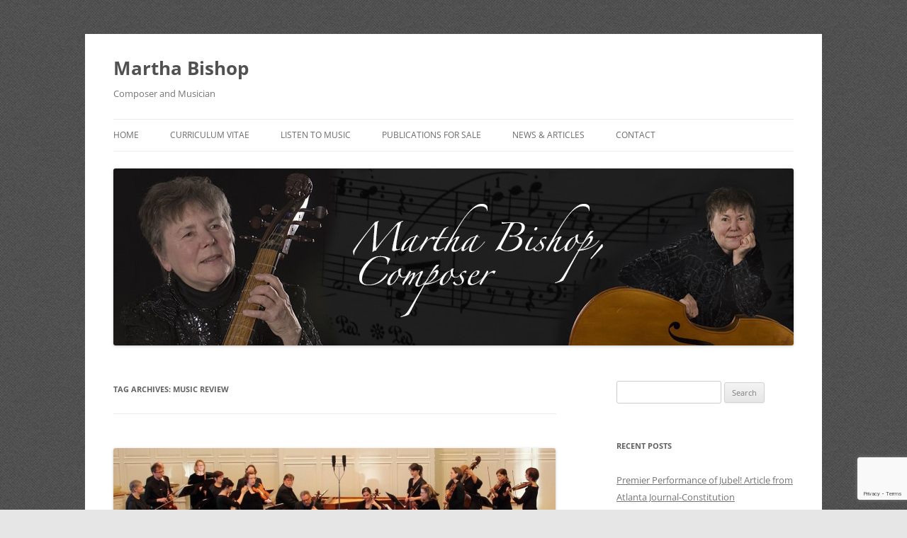

--- FILE ---
content_type: text/html; charset=utf-8
request_url: https://www.google.com/recaptcha/api2/anchor?ar=1&k=6LefQeIUAAAAAFoPak2itwCMUQQia9woByen2zUl&co=aHR0cHM6Ly9tYXJ0aGFiaXNob3AuY29tOjQ0Mw..&hl=en&v=PoyoqOPhxBO7pBk68S4YbpHZ&size=invisible&anchor-ms=20000&execute-ms=30000&cb=5131g6ea0505
body_size: 48673
content:
<!DOCTYPE HTML><html dir="ltr" lang="en"><head><meta http-equiv="Content-Type" content="text/html; charset=UTF-8">
<meta http-equiv="X-UA-Compatible" content="IE=edge">
<title>reCAPTCHA</title>
<style type="text/css">
/* cyrillic-ext */
@font-face {
  font-family: 'Roboto';
  font-style: normal;
  font-weight: 400;
  font-stretch: 100%;
  src: url(//fonts.gstatic.com/s/roboto/v48/KFO7CnqEu92Fr1ME7kSn66aGLdTylUAMa3GUBHMdazTgWw.woff2) format('woff2');
  unicode-range: U+0460-052F, U+1C80-1C8A, U+20B4, U+2DE0-2DFF, U+A640-A69F, U+FE2E-FE2F;
}
/* cyrillic */
@font-face {
  font-family: 'Roboto';
  font-style: normal;
  font-weight: 400;
  font-stretch: 100%;
  src: url(//fonts.gstatic.com/s/roboto/v48/KFO7CnqEu92Fr1ME7kSn66aGLdTylUAMa3iUBHMdazTgWw.woff2) format('woff2');
  unicode-range: U+0301, U+0400-045F, U+0490-0491, U+04B0-04B1, U+2116;
}
/* greek-ext */
@font-face {
  font-family: 'Roboto';
  font-style: normal;
  font-weight: 400;
  font-stretch: 100%;
  src: url(//fonts.gstatic.com/s/roboto/v48/KFO7CnqEu92Fr1ME7kSn66aGLdTylUAMa3CUBHMdazTgWw.woff2) format('woff2');
  unicode-range: U+1F00-1FFF;
}
/* greek */
@font-face {
  font-family: 'Roboto';
  font-style: normal;
  font-weight: 400;
  font-stretch: 100%;
  src: url(//fonts.gstatic.com/s/roboto/v48/KFO7CnqEu92Fr1ME7kSn66aGLdTylUAMa3-UBHMdazTgWw.woff2) format('woff2');
  unicode-range: U+0370-0377, U+037A-037F, U+0384-038A, U+038C, U+038E-03A1, U+03A3-03FF;
}
/* math */
@font-face {
  font-family: 'Roboto';
  font-style: normal;
  font-weight: 400;
  font-stretch: 100%;
  src: url(//fonts.gstatic.com/s/roboto/v48/KFO7CnqEu92Fr1ME7kSn66aGLdTylUAMawCUBHMdazTgWw.woff2) format('woff2');
  unicode-range: U+0302-0303, U+0305, U+0307-0308, U+0310, U+0312, U+0315, U+031A, U+0326-0327, U+032C, U+032F-0330, U+0332-0333, U+0338, U+033A, U+0346, U+034D, U+0391-03A1, U+03A3-03A9, U+03B1-03C9, U+03D1, U+03D5-03D6, U+03F0-03F1, U+03F4-03F5, U+2016-2017, U+2034-2038, U+203C, U+2040, U+2043, U+2047, U+2050, U+2057, U+205F, U+2070-2071, U+2074-208E, U+2090-209C, U+20D0-20DC, U+20E1, U+20E5-20EF, U+2100-2112, U+2114-2115, U+2117-2121, U+2123-214F, U+2190, U+2192, U+2194-21AE, U+21B0-21E5, U+21F1-21F2, U+21F4-2211, U+2213-2214, U+2216-22FF, U+2308-230B, U+2310, U+2319, U+231C-2321, U+2336-237A, U+237C, U+2395, U+239B-23B7, U+23D0, U+23DC-23E1, U+2474-2475, U+25AF, U+25B3, U+25B7, U+25BD, U+25C1, U+25CA, U+25CC, U+25FB, U+266D-266F, U+27C0-27FF, U+2900-2AFF, U+2B0E-2B11, U+2B30-2B4C, U+2BFE, U+3030, U+FF5B, U+FF5D, U+1D400-1D7FF, U+1EE00-1EEFF;
}
/* symbols */
@font-face {
  font-family: 'Roboto';
  font-style: normal;
  font-weight: 400;
  font-stretch: 100%;
  src: url(//fonts.gstatic.com/s/roboto/v48/KFO7CnqEu92Fr1ME7kSn66aGLdTylUAMaxKUBHMdazTgWw.woff2) format('woff2');
  unicode-range: U+0001-000C, U+000E-001F, U+007F-009F, U+20DD-20E0, U+20E2-20E4, U+2150-218F, U+2190, U+2192, U+2194-2199, U+21AF, U+21E6-21F0, U+21F3, U+2218-2219, U+2299, U+22C4-22C6, U+2300-243F, U+2440-244A, U+2460-24FF, U+25A0-27BF, U+2800-28FF, U+2921-2922, U+2981, U+29BF, U+29EB, U+2B00-2BFF, U+4DC0-4DFF, U+FFF9-FFFB, U+10140-1018E, U+10190-1019C, U+101A0, U+101D0-101FD, U+102E0-102FB, U+10E60-10E7E, U+1D2C0-1D2D3, U+1D2E0-1D37F, U+1F000-1F0FF, U+1F100-1F1AD, U+1F1E6-1F1FF, U+1F30D-1F30F, U+1F315, U+1F31C, U+1F31E, U+1F320-1F32C, U+1F336, U+1F378, U+1F37D, U+1F382, U+1F393-1F39F, U+1F3A7-1F3A8, U+1F3AC-1F3AF, U+1F3C2, U+1F3C4-1F3C6, U+1F3CA-1F3CE, U+1F3D4-1F3E0, U+1F3ED, U+1F3F1-1F3F3, U+1F3F5-1F3F7, U+1F408, U+1F415, U+1F41F, U+1F426, U+1F43F, U+1F441-1F442, U+1F444, U+1F446-1F449, U+1F44C-1F44E, U+1F453, U+1F46A, U+1F47D, U+1F4A3, U+1F4B0, U+1F4B3, U+1F4B9, U+1F4BB, U+1F4BF, U+1F4C8-1F4CB, U+1F4D6, U+1F4DA, U+1F4DF, U+1F4E3-1F4E6, U+1F4EA-1F4ED, U+1F4F7, U+1F4F9-1F4FB, U+1F4FD-1F4FE, U+1F503, U+1F507-1F50B, U+1F50D, U+1F512-1F513, U+1F53E-1F54A, U+1F54F-1F5FA, U+1F610, U+1F650-1F67F, U+1F687, U+1F68D, U+1F691, U+1F694, U+1F698, U+1F6AD, U+1F6B2, U+1F6B9-1F6BA, U+1F6BC, U+1F6C6-1F6CF, U+1F6D3-1F6D7, U+1F6E0-1F6EA, U+1F6F0-1F6F3, U+1F6F7-1F6FC, U+1F700-1F7FF, U+1F800-1F80B, U+1F810-1F847, U+1F850-1F859, U+1F860-1F887, U+1F890-1F8AD, U+1F8B0-1F8BB, U+1F8C0-1F8C1, U+1F900-1F90B, U+1F93B, U+1F946, U+1F984, U+1F996, U+1F9E9, U+1FA00-1FA6F, U+1FA70-1FA7C, U+1FA80-1FA89, U+1FA8F-1FAC6, U+1FACE-1FADC, U+1FADF-1FAE9, U+1FAF0-1FAF8, U+1FB00-1FBFF;
}
/* vietnamese */
@font-face {
  font-family: 'Roboto';
  font-style: normal;
  font-weight: 400;
  font-stretch: 100%;
  src: url(//fonts.gstatic.com/s/roboto/v48/KFO7CnqEu92Fr1ME7kSn66aGLdTylUAMa3OUBHMdazTgWw.woff2) format('woff2');
  unicode-range: U+0102-0103, U+0110-0111, U+0128-0129, U+0168-0169, U+01A0-01A1, U+01AF-01B0, U+0300-0301, U+0303-0304, U+0308-0309, U+0323, U+0329, U+1EA0-1EF9, U+20AB;
}
/* latin-ext */
@font-face {
  font-family: 'Roboto';
  font-style: normal;
  font-weight: 400;
  font-stretch: 100%;
  src: url(//fonts.gstatic.com/s/roboto/v48/KFO7CnqEu92Fr1ME7kSn66aGLdTylUAMa3KUBHMdazTgWw.woff2) format('woff2');
  unicode-range: U+0100-02BA, U+02BD-02C5, U+02C7-02CC, U+02CE-02D7, U+02DD-02FF, U+0304, U+0308, U+0329, U+1D00-1DBF, U+1E00-1E9F, U+1EF2-1EFF, U+2020, U+20A0-20AB, U+20AD-20C0, U+2113, U+2C60-2C7F, U+A720-A7FF;
}
/* latin */
@font-face {
  font-family: 'Roboto';
  font-style: normal;
  font-weight: 400;
  font-stretch: 100%;
  src: url(//fonts.gstatic.com/s/roboto/v48/KFO7CnqEu92Fr1ME7kSn66aGLdTylUAMa3yUBHMdazQ.woff2) format('woff2');
  unicode-range: U+0000-00FF, U+0131, U+0152-0153, U+02BB-02BC, U+02C6, U+02DA, U+02DC, U+0304, U+0308, U+0329, U+2000-206F, U+20AC, U+2122, U+2191, U+2193, U+2212, U+2215, U+FEFF, U+FFFD;
}
/* cyrillic-ext */
@font-face {
  font-family: 'Roboto';
  font-style: normal;
  font-weight: 500;
  font-stretch: 100%;
  src: url(//fonts.gstatic.com/s/roboto/v48/KFO7CnqEu92Fr1ME7kSn66aGLdTylUAMa3GUBHMdazTgWw.woff2) format('woff2');
  unicode-range: U+0460-052F, U+1C80-1C8A, U+20B4, U+2DE0-2DFF, U+A640-A69F, U+FE2E-FE2F;
}
/* cyrillic */
@font-face {
  font-family: 'Roboto';
  font-style: normal;
  font-weight: 500;
  font-stretch: 100%;
  src: url(//fonts.gstatic.com/s/roboto/v48/KFO7CnqEu92Fr1ME7kSn66aGLdTylUAMa3iUBHMdazTgWw.woff2) format('woff2');
  unicode-range: U+0301, U+0400-045F, U+0490-0491, U+04B0-04B1, U+2116;
}
/* greek-ext */
@font-face {
  font-family: 'Roboto';
  font-style: normal;
  font-weight: 500;
  font-stretch: 100%;
  src: url(//fonts.gstatic.com/s/roboto/v48/KFO7CnqEu92Fr1ME7kSn66aGLdTylUAMa3CUBHMdazTgWw.woff2) format('woff2');
  unicode-range: U+1F00-1FFF;
}
/* greek */
@font-face {
  font-family: 'Roboto';
  font-style: normal;
  font-weight: 500;
  font-stretch: 100%;
  src: url(//fonts.gstatic.com/s/roboto/v48/KFO7CnqEu92Fr1ME7kSn66aGLdTylUAMa3-UBHMdazTgWw.woff2) format('woff2');
  unicode-range: U+0370-0377, U+037A-037F, U+0384-038A, U+038C, U+038E-03A1, U+03A3-03FF;
}
/* math */
@font-face {
  font-family: 'Roboto';
  font-style: normal;
  font-weight: 500;
  font-stretch: 100%;
  src: url(//fonts.gstatic.com/s/roboto/v48/KFO7CnqEu92Fr1ME7kSn66aGLdTylUAMawCUBHMdazTgWw.woff2) format('woff2');
  unicode-range: U+0302-0303, U+0305, U+0307-0308, U+0310, U+0312, U+0315, U+031A, U+0326-0327, U+032C, U+032F-0330, U+0332-0333, U+0338, U+033A, U+0346, U+034D, U+0391-03A1, U+03A3-03A9, U+03B1-03C9, U+03D1, U+03D5-03D6, U+03F0-03F1, U+03F4-03F5, U+2016-2017, U+2034-2038, U+203C, U+2040, U+2043, U+2047, U+2050, U+2057, U+205F, U+2070-2071, U+2074-208E, U+2090-209C, U+20D0-20DC, U+20E1, U+20E5-20EF, U+2100-2112, U+2114-2115, U+2117-2121, U+2123-214F, U+2190, U+2192, U+2194-21AE, U+21B0-21E5, U+21F1-21F2, U+21F4-2211, U+2213-2214, U+2216-22FF, U+2308-230B, U+2310, U+2319, U+231C-2321, U+2336-237A, U+237C, U+2395, U+239B-23B7, U+23D0, U+23DC-23E1, U+2474-2475, U+25AF, U+25B3, U+25B7, U+25BD, U+25C1, U+25CA, U+25CC, U+25FB, U+266D-266F, U+27C0-27FF, U+2900-2AFF, U+2B0E-2B11, U+2B30-2B4C, U+2BFE, U+3030, U+FF5B, U+FF5D, U+1D400-1D7FF, U+1EE00-1EEFF;
}
/* symbols */
@font-face {
  font-family: 'Roboto';
  font-style: normal;
  font-weight: 500;
  font-stretch: 100%;
  src: url(//fonts.gstatic.com/s/roboto/v48/KFO7CnqEu92Fr1ME7kSn66aGLdTylUAMaxKUBHMdazTgWw.woff2) format('woff2');
  unicode-range: U+0001-000C, U+000E-001F, U+007F-009F, U+20DD-20E0, U+20E2-20E4, U+2150-218F, U+2190, U+2192, U+2194-2199, U+21AF, U+21E6-21F0, U+21F3, U+2218-2219, U+2299, U+22C4-22C6, U+2300-243F, U+2440-244A, U+2460-24FF, U+25A0-27BF, U+2800-28FF, U+2921-2922, U+2981, U+29BF, U+29EB, U+2B00-2BFF, U+4DC0-4DFF, U+FFF9-FFFB, U+10140-1018E, U+10190-1019C, U+101A0, U+101D0-101FD, U+102E0-102FB, U+10E60-10E7E, U+1D2C0-1D2D3, U+1D2E0-1D37F, U+1F000-1F0FF, U+1F100-1F1AD, U+1F1E6-1F1FF, U+1F30D-1F30F, U+1F315, U+1F31C, U+1F31E, U+1F320-1F32C, U+1F336, U+1F378, U+1F37D, U+1F382, U+1F393-1F39F, U+1F3A7-1F3A8, U+1F3AC-1F3AF, U+1F3C2, U+1F3C4-1F3C6, U+1F3CA-1F3CE, U+1F3D4-1F3E0, U+1F3ED, U+1F3F1-1F3F3, U+1F3F5-1F3F7, U+1F408, U+1F415, U+1F41F, U+1F426, U+1F43F, U+1F441-1F442, U+1F444, U+1F446-1F449, U+1F44C-1F44E, U+1F453, U+1F46A, U+1F47D, U+1F4A3, U+1F4B0, U+1F4B3, U+1F4B9, U+1F4BB, U+1F4BF, U+1F4C8-1F4CB, U+1F4D6, U+1F4DA, U+1F4DF, U+1F4E3-1F4E6, U+1F4EA-1F4ED, U+1F4F7, U+1F4F9-1F4FB, U+1F4FD-1F4FE, U+1F503, U+1F507-1F50B, U+1F50D, U+1F512-1F513, U+1F53E-1F54A, U+1F54F-1F5FA, U+1F610, U+1F650-1F67F, U+1F687, U+1F68D, U+1F691, U+1F694, U+1F698, U+1F6AD, U+1F6B2, U+1F6B9-1F6BA, U+1F6BC, U+1F6C6-1F6CF, U+1F6D3-1F6D7, U+1F6E0-1F6EA, U+1F6F0-1F6F3, U+1F6F7-1F6FC, U+1F700-1F7FF, U+1F800-1F80B, U+1F810-1F847, U+1F850-1F859, U+1F860-1F887, U+1F890-1F8AD, U+1F8B0-1F8BB, U+1F8C0-1F8C1, U+1F900-1F90B, U+1F93B, U+1F946, U+1F984, U+1F996, U+1F9E9, U+1FA00-1FA6F, U+1FA70-1FA7C, U+1FA80-1FA89, U+1FA8F-1FAC6, U+1FACE-1FADC, U+1FADF-1FAE9, U+1FAF0-1FAF8, U+1FB00-1FBFF;
}
/* vietnamese */
@font-face {
  font-family: 'Roboto';
  font-style: normal;
  font-weight: 500;
  font-stretch: 100%;
  src: url(//fonts.gstatic.com/s/roboto/v48/KFO7CnqEu92Fr1ME7kSn66aGLdTylUAMa3OUBHMdazTgWw.woff2) format('woff2');
  unicode-range: U+0102-0103, U+0110-0111, U+0128-0129, U+0168-0169, U+01A0-01A1, U+01AF-01B0, U+0300-0301, U+0303-0304, U+0308-0309, U+0323, U+0329, U+1EA0-1EF9, U+20AB;
}
/* latin-ext */
@font-face {
  font-family: 'Roboto';
  font-style: normal;
  font-weight: 500;
  font-stretch: 100%;
  src: url(//fonts.gstatic.com/s/roboto/v48/KFO7CnqEu92Fr1ME7kSn66aGLdTylUAMa3KUBHMdazTgWw.woff2) format('woff2');
  unicode-range: U+0100-02BA, U+02BD-02C5, U+02C7-02CC, U+02CE-02D7, U+02DD-02FF, U+0304, U+0308, U+0329, U+1D00-1DBF, U+1E00-1E9F, U+1EF2-1EFF, U+2020, U+20A0-20AB, U+20AD-20C0, U+2113, U+2C60-2C7F, U+A720-A7FF;
}
/* latin */
@font-face {
  font-family: 'Roboto';
  font-style: normal;
  font-weight: 500;
  font-stretch: 100%;
  src: url(//fonts.gstatic.com/s/roboto/v48/KFO7CnqEu92Fr1ME7kSn66aGLdTylUAMa3yUBHMdazQ.woff2) format('woff2');
  unicode-range: U+0000-00FF, U+0131, U+0152-0153, U+02BB-02BC, U+02C6, U+02DA, U+02DC, U+0304, U+0308, U+0329, U+2000-206F, U+20AC, U+2122, U+2191, U+2193, U+2212, U+2215, U+FEFF, U+FFFD;
}
/* cyrillic-ext */
@font-face {
  font-family: 'Roboto';
  font-style: normal;
  font-weight: 900;
  font-stretch: 100%;
  src: url(//fonts.gstatic.com/s/roboto/v48/KFO7CnqEu92Fr1ME7kSn66aGLdTylUAMa3GUBHMdazTgWw.woff2) format('woff2');
  unicode-range: U+0460-052F, U+1C80-1C8A, U+20B4, U+2DE0-2DFF, U+A640-A69F, U+FE2E-FE2F;
}
/* cyrillic */
@font-face {
  font-family: 'Roboto';
  font-style: normal;
  font-weight: 900;
  font-stretch: 100%;
  src: url(//fonts.gstatic.com/s/roboto/v48/KFO7CnqEu92Fr1ME7kSn66aGLdTylUAMa3iUBHMdazTgWw.woff2) format('woff2');
  unicode-range: U+0301, U+0400-045F, U+0490-0491, U+04B0-04B1, U+2116;
}
/* greek-ext */
@font-face {
  font-family: 'Roboto';
  font-style: normal;
  font-weight: 900;
  font-stretch: 100%;
  src: url(//fonts.gstatic.com/s/roboto/v48/KFO7CnqEu92Fr1ME7kSn66aGLdTylUAMa3CUBHMdazTgWw.woff2) format('woff2');
  unicode-range: U+1F00-1FFF;
}
/* greek */
@font-face {
  font-family: 'Roboto';
  font-style: normal;
  font-weight: 900;
  font-stretch: 100%;
  src: url(//fonts.gstatic.com/s/roboto/v48/KFO7CnqEu92Fr1ME7kSn66aGLdTylUAMa3-UBHMdazTgWw.woff2) format('woff2');
  unicode-range: U+0370-0377, U+037A-037F, U+0384-038A, U+038C, U+038E-03A1, U+03A3-03FF;
}
/* math */
@font-face {
  font-family: 'Roboto';
  font-style: normal;
  font-weight: 900;
  font-stretch: 100%;
  src: url(//fonts.gstatic.com/s/roboto/v48/KFO7CnqEu92Fr1ME7kSn66aGLdTylUAMawCUBHMdazTgWw.woff2) format('woff2');
  unicode-range: U+0302-0303, U+0305, U+0307-0308, U+0310, U+0312, U+0315, U+031A, U+0326-0327, U+032C, U+032F-0330, U+0332-0333, U+0338, U+033A, U+0346, U+034D, U+0391-03A1, U+03A3-03A9, U+03B1-03C9, U+03D1, U+03D5-03D6, U+03F0-03F1, U+03F4-03F5, U+2016-2017, U+2034-2038, U+203C, U+2040, U+2043, U+2047, U+2050, U+2057, U+205F, U+2070-2071, U+2074-208E, U+2090-209C, U+20D0-20DC, U+20E1, U+20E5-20EF, U+2100-2112, U+2114-2115, U+2117-2121, U+2123-214F, U+2190, U+2192, U+2194-21AE, U+21B0-21E5, U+21F1-21F2, U+21F4-2211, U+2213-2214, U+2216-22FF, U+2308-230B, U+2310, U+2319, U+231C-2321, U+2336-237A, U+237C, U+2395, U+239B-23B7, U+23D0, U+23DC-23E1, U+2474-2475, U+25AF, U+25B3, U+25B7, U+25BD, U+25C1, U+25CA, U+25CC, U+25FB, U+266D-266F, U+27C0-27FF, U+2900-2AFF, U+2B0E-2B11, U+2B30-2B4C, U+2BFE, U+3030, U+FF5B, U+FF5D, U+1D400-1D7FF, U+1EE00-1EEFF;
}
/* symbols */
@font-face {
  font-family: 'Roboto';
  font-style: normal;
  font-weight: 900;
  font-stretch: 100%;
  src: url(//fonts.gstatic.com/s/roboto/v48/KFO7CnqEu92Fr1ME7kSn66aGLdTylUAMaxKUBHMdazTgWw.woff2) format('woff2');
  unicode-range: U+0001-000C, U+000E-001F, U+007F-009F, U+20DD-20E0, U+20E2-20E4, U+2150-218F, U+2190, U+2192, U+2194-2199, U+21AF, U+21E6-21F0, U+21F3, U+2218-2219, U+2299, U+22C4-22C6, U+2300-243F, U+2440-244A, U+2460-24FF, U+25A0-27BF, U+2800-28FF, U+2921-2922, U+2981, U+29BF, U+29EB, U+2B00-2BFF, U+4DC0-4DFF, U+FFF9-FFFB, U+10140-1018E, U+10190-1019C, U+101A0, U+101D0-101FD, U+102E0-102FB, U+10E60-10E7E, U+1D2C0-1D2D3, U+1D2E0-1D37F, U+1F000-1F0FF, U+1F100-1F1AD, U+1F1E6-1F1FF, U+1F30D-1F30F, U+1F315, U+1F31C, U+1F31E, U+1F320-1F32C, U+1F336, U+1F378, U+1F37D, U+1F382, U+1F393-1F39F, U+1F3A7-1F3A8, U+1F3AC-1F3AF, U+1F3C2, U+1F3C4-1F3C6, U+1F3CA-1F3CE, U+1F3D4-1F3E0, U+1F3ED, U+1F3F1-1F3F3, U+1F3F5-1F3F7, U+1F408, U+1F415, U+1F41F, U+1F426, U+1F43F, U+1F441-1F442, U+1F444, U+1F446-1F449, U+1F44C-1F44E, U+1F453, U+1F46A, U+1F47D, U+1F4A3, U+1F4B0, U+1F4B3, U+1F4B9, U+1F4BB, U+1F4BF, U+1F4C8-1F4CB, U+1F4D6, U+1F4DA, U+1F4DF, U+1F4E3-1F4E6, U+1F4EA-1F4ED, U+1F4F7, U+1F4F9-1F4FB, U+1F4FD-1F4FE, U+1F503, U+1F507-1F50B, U+1F50D, U+1F512-1F513, U+1F53E-1F54A, U+1F54F-1F5FA, U+1F610, U+1F650-1F67F, U+1F687, U+1F68D, U+1F691, U+1F694, U+1F698, U+1F6AD, U+1F6B2, U+1F6B9-1F6BA, U+1F6BC, U+1F6C6-1F6CF, U+1F6D3-1F6D7, U+1F6E0-1F6EA, U+1F6F0-1F6F3, U+1F6F7-1F6FC, U+1F700-1F7FF, U+1F800-1F80B, U+1F810-1F847, U+1F850-1F859, U+1F860-1F887, U+1F890-1F8AD, U+1F8B0-1F8BB, U+1F8C0-1F8C1, U+1F900-1F90B, U+1F93B, U+1F946, U+1F984, U+1F996, U+1F9E9, U+1FA00-1FA6F, U+1FA70-1FA7C, U+1FA80-1FA89, U+1FA8F-1FAC6, U+1FACE-1FADC, U+1FADF-1FAE9, U+1FAF0-1FAF8, U+1FB00-1FBFF;
}
/* vietnamese */
@font-face {
  font-family: 'Roboto';
  font-style: normal;
  font-weight: 900;
  font-stretch: 100%;
  src: url(//fonts.gstatic.com/s/roboto/v48/KFO7CnqEu92Fr1ME7kSn66aGLdTylUAMa3OUBHMdazTgWw.woff2) format('woff2');
  unicode-range: U+0102-0103, U+0110-0111, U+0128-0129, U+0168-0169, U+01A0-01A1, U+01AF-01B0, U+0300-0301, U+0303-0304, U+0308-0309, U+0323, U+0329, U+1EA0-1EF9, U+20AB;
}
/* latin-ext */
@font-face {
  font-family: 'Roboto';
  font-style: normal;
  font-weight: 900;
  font-stretch: 100%;
  src: url(//fonts.gstatic.com/s/roboto/v48/KFO7CnqEu92Fr1ME7kSn66aGLdTylUAMa3KUBHMdazTgWw.woff2) format('woff2');
  unicode-range: U+0100-02BA, U+02BD-02C5, U+02C7-02CC, U+02CE-02D7, U+02DD-02FF, U+0304, U+0308, U+0329, U+1D00-1DBF, U+1E00-1E9F, U+1EF2-1EFF, U+2020, U+20A0-20AB, U+20AD-20C0, U+2113, U+2C60-2C7F, U+A720-A7FF;
}
/* latin */
@font-face {
  font-family: 'Roboto';
  font-style: normal;
  font-weight: 900;
  font-stretch: 100%;
  src: url(//fonts.gstatic.com/s/roboto/v48/KFO7CnqEu92Fr1ME7kSn66aGLdTylUAMa3yUBHMdazQ.woff2) format('woff2');
  unicode-range: U+0000-00FF, U+0131, U+0152-0153, U+02BB-02BC, U+02C6, U+02DA, U+02DC, U+0304, U+0308, U+0329, U+2000-206F, U+20AC, U+2122, U+2191, U+2193, U+2212, U+2215, U+FEFF, U+FFFD;
}

</style>
<link rel="stylesheet" type="text/css" href="https://www.gstatic.com/recaptcha/releases/PoyoqOPhxBO7pBk68S4YbpHZ/styles__ltr.css">
<script nonce="QoCtoCzhSMErsEfNadQs8Q" type="text/javascript">window['__recaptcha_api'] = 'https://www.google.com/recaptcha/api2/';</script>
<script type="text/javascript" src="https://www.gstatic.com/recaptcha/releases/PoyoqOPhxBO7pBk68S4YbpHZ/recaptcha__en.js" nonce="QoCtoCzhSMErsEfNadQs8Q">
      
    </script></head>
<body><div id="rc-anchor-alert" class="rc-anchor-alert"></div>
<input type="hidden" id="recaptcha-token" value="[base64]">
<script type="text/javascript" nonce="QoCtoCzhSMErsEfNadQs8Q">
      recaptcha.anchor.Main.init("[\x22ainput\x22,[\x22bgdata\x22,\x22\x22,\[base64]/[base64]/[base64]/bmV3IHJbeF0oY1swXSk6RT09Mj9uZXcgclt4XShjWzBdLGNbMV0pOkU9PTM/bmV3IHJbeF0oY1swXSxjWzFdLGNbMl0pOkU9PTQ/[base64]/[base64]/[base64]/[base64]/[base64]/[base64]/[base64]/[base64]\x22,\[base64]\\u003d\x22,\x22exHDql1Iwo3Ch8OEYWUXwonChSPDiykxcsKVU3llfDUTH8K0dXBOIMOVHcONREzDjsO5d3HDnsKbwopdd1vCo8KswpXDj1HDp27Dumhew7XCosK0IsOnWcK8cX/DqsOPbsOpwrPCghrCqAtawrLCusK4w5vClUjDrRnDlsOhL8KCFXJWKcKfw7LDpcKAwpUOw5bDv8OyS8O9w65gwrkyby/Dg8KBw4gxbBdzwpJUDQbCuyrCtBnClC1Ew6QdcMKVwr3DsjBywr9kDETDsSrCpcKLA0Faw74TRMKKwpMqVMKXw7QMF3fCr1TDrC9twqnDuMKWw5M8w5d4AxvDvMOuw6XDrQM9worCji/[base64]/w7tywonCsAHCrMKbw4kywrZ1OcONOybCiilcwr/CksOiwp3Cqy7Cg1URcMKpcMK8HsO9Z8KkO1HCjjoDJzsUe3jDnjZYwpLCnsOVU8Knw7o1ZMOYJsKZN8KDXl1sXzRJJzHDoFsNwqB5w53DukV6VMKtw4nDtcOyG8Kow5xDL1EHFcObwo/ClDfDkC7ChMOOTVNBwoADwoZnUMKyaj7Ct8O6w67CkQnCuVp0w7PDkFnDhQDCpQVBwrnDi8O4wqkMw6cVacKCHHrCu8KlDsOxwp3Dij0Awo/Dh8KPETk6cMOxNEMpUMONaXvDh8Kdw5HDiHtABhQew4rCvMOXw5RgwpDDqkrCoSNhw6zCrjdkwqgGagE1YH3CjcKvw5/Cl8Kaw6I/LRXCtyt3wr1xAMKyV8KlwpzCqSAVfArChX7Duns9w7k9w5zDtjt2QXVBO8K5w4Rcw4BIwrwIw7TDhD7CvQXCt8KEwr/DuDEbdsKdwqrDgQktVMOPw57DoMKww4/[base64]/CmcKgbcKqPMO2w54cccOtCsKCXXbDogd1C8OMwqrCkQ8yw6HDlcOsWsKOSMKMM3l2w5Zxw4giw6kCLwULV2XCkQ3CkMOKIiMBw6LCqcOhwoDDgg1iw5UBwr/DmCTDpxQ2wqvCicOvMcOPFMKFw4FSIsKXwog/wpbDtMKYNjQEZ8OWDsK9w6vDrUwgw5kdwq3CqUnDoFlrSMKHw707wosWEAXDmMK/ch7Din1TZMKhK37Du2XCpnrDmilPOcKDd8KSw7vDocKhw4DDrsK1Y8KGw6/CimbDp2bDkDJewr9iw4hswpVpJcK8w4HDjcOXW8K4wr7DmRfDjsKseMOgwpHCpMOrw6jCpcKew7lywpNxw69mdDDCui7Di2sHf8KOUcOCS8Kjw6PCniZSw7ZxQkXCij4Nw4FDUyLDocOawpjDt8Kew4/CgElSw7fDo8OQBsOKw4lvw6kyF8KLw5dqPMO3woPDoEPCmMKUw5PChDY0OcOMw5xPOmvDo8KgEAbDosOyEEdTaSPDh3HCjkhMw5gNbsKNDsOhwqTCnMKgEhbDvMOtwp3DlsKlw6BUw7sfQsKuwpDClsKzw4LDg0fCk8OaeBl1aC7CgcK8wrh/In43w7rDih5YGsK3wqkQHcKIUkrClwnCpV7CgWc2ARjDscOIwpVoBcOQORzCg8KQPl1ewrTDuMKuwpLDrkrDrU94w4ADXsK7F8OsQxUBwqnClS/DvsOdEGTDoEVdwovDl8KEwrYkD8OOU2DCt8KaSUrCsEFXdcOLDsKmwqbDnMK2S8KGHcOrA1ZlwpTCrMK4wqXCq8KOGS7DiMOow7JZA8Ktw5TDg8KAw7BUHCPCnMK0JyoHeyDDsMOlw5bCscKcTmwsXsO2N8OgwrU6wqk6VX7Dq8OAwpsGwrzChE/DjE/Di8KtXcK2TD0xLMOPwqhDwp7DpmHDrcK6dsO1STfDp8KGRsKWw78KfxQ3IkpMRsOlQlDCm8OhUMOaw5HDn8OREcO3w5hqwqTCkcKvw7MWw65vI8O/IgRrw49pZsORw4Rmwq4yw6vDo8KswpnCtg7CssKfZ8KzGkxRQ2liQsOiZ8Otw7hIw6bDmcKkwobCjcKUw6bCk11HfD4YIgdtVSNPw7bCocKGFcODezLCn1vDj8O/wpvCogDCucKfw5Z1AjnDhQtzwqlzLMO1w7U+w6h8NxDDp8O7A8OwwqMRZR43w7PCgsOmMCXCmsO/w5/Dg2/[base64]/w5/DjMO/ElE/J8Kcw7TDgW9Kw7DDik3DpcKTAH7DjQ5LaXFrw7XCvWvDk8KbwrjDvD15wo8Wwo8qwqcXWnrDpDXDrMK5w4fCqcKPQ8KrQ2V/[base64]/Cj1bCqXrDhFZ6wpkRM8Ouw4nDn8KawoAMSFDCpU9oL0TDs8OMVsKwW2xsw7sJU8OkUsORwrbDj8OxBC/DgMK4woXDlxV9wqPCi8OeCMOkdsOpBXrCjMOJccORXwQbw7kywrHCl8KrAcOdK8Kewo7CoD/Cp3QKw6HCgz3DtT9sw47Cpw9Tw5VaWD4ww7YHw6NYAUDDqATCuMKkwrHDoErCq8K6GcOALGc2GsKrFcO+wrTDuyHCqMOcIMKLNDDCh8O/wq3DpcK0FinCrsK5SMKbwrcfw7XDp8O1w4bChMOOF2nCmV3Dj8O1w5Abw5bDrcK2ACojNl9wwrDCrUJIEj7CpXQ0wpPCq8KdwqgBE8OJwpx9w4t9w4c8T3fDk8KZwpZIKsKAwokMH8KswoZBw4nCqBxdKMOZwqjCi8OTw61TwrHDpB7Dg1UFFTogQQ/DiMO0w5dPfhwdwrDDvsKYw7fDpEfCv8OkQk8uwq/DkEt1B8K/wrvDiMKYbcOCIcKewo3DqU0CFX/[base64]/w6Q6wrEEI8KCwq9/wrLDlEDDgMK1MWzCmwYxOsOhEnjDigE/GB5IRsKywrfClsOqw4I6AnjCg8KOb2dVw688CF3Dp1rClMKfBMKVasOoBsKew5nCiDLDm3rCk8Kkw5lPw7JAGsKiw7vCowHDgBXDm3fDhBLDum7ClhnDqScfTQfDliYCTgddNcKkRTXDmMOkwoDDo8KAwph7w5kwwq/DgE7ChEZQasKRMyQycFzCscOzEEPDpcOWwqrCvwFaIQTCmsKcwpV3WcKDwrAGwpUsCcKoRyw9FsOpw6RpTVQ/wrQ+R8O3wq1uwqMkDcOaRD/[base64]/[base64]/CicO8wpJ/w4s2wqLDrzU+dy3DpsOyW8KAwqTDmMK/KsK6XsOpH0bDicKbw7XCjxpiwqHCtMKRLcOgwooVCsKsw7nCgg5iG2QVwpAdTF3Dmkxqw7PCj8K4wpUkwoTDisKQwqrCksKAHkjCt2/DnCfDqMK/w7ZsVMKDcMKJwoJLEEPCjErCs1w1w6N+QifDhsKXw47CsU0rDgwewrFnw78lw5psF2jDjGTDlgRLwqgqwr4Cw4Z+w5HDikTDncKtwqXDvsKqaQ43w5LDnlHCpMKkwpXCihXCi2ADUUBuw7/DoBDDtVpnLcOzIMOIw6o2PMOIw4jCqMKWb8OvBm9TFispTMKmT8KZwqx7LR/CoMO3wqIOLCkcw6gAeiLCom/Dn1Erw6vDmcODTwHDmn0pf8OOZsOZw5rDlRQiw5JHw5vCixxnAMO2woDCgcOJwqHDmcK6wrNnP8KwwosdwpLDihhbYGc9WsOIw4/DgsOwwqnCpMO1NHc9XVZkC8KcwrBEw6ZNw7jDpcOVw4DCjmJTw4F3wrbClMOZwo/CrMKfISsTwqM4MUMawp/[base64]/Dg8OjNRfDgMOFw5lxw4PChWlZfBrCjjLDqMKjw63CrsKoGMKvw6F1G8Oew4/DlcOyXEjDqXHCskh2wp3CgAfChMKrWS97HBzCrcOyZ8OhIRbDhHPCg8OJwoZWwqPDtiHCo01Fw6HDplfCsRfDm8OrfsKUwovDkHdSJ3PDqm4FH8OvYsOVWGN1Xn/DoG9AXVjCs2QQw7ptw5DCscOeU8KuwrvCmcOtw4nCukZbcMKwXkPDtDM9w6bDmMOlUjlYQ8KtwpZgw7csMHLDi8K7b8O6FnbCoFjDnMOFw5hRBEEkUWNBw5hdw7htwp/DmcK1w6LClAbDrCBTSsKLw6sqM0XCr8OmwpJ8dCtawo1QSsK7NCbCiBkuw7HDlxXCo0M9Z0kjFSbDpispwo/DqsOHAAtiFsKSwqRSasKGw7bCk2AfF2M+T8ORcMKGwpPDm8OVwqQCw6zCkgDDnsOPwrYow5JxwrMEQnHDllssw5/CtkrDi8KQCcOgwoQlwo3CiMKcZsOYZMKLwqlZUXPCkhx1JMKWdsO3Q8Khwrokdm7CkcOAR8Ksw73Dm8KGw4o0Awoow6LCnMK+f8O2wrE+PV7DrQPCn8OQQsOwB3o7w6bDpsKxw5c/QsOHwp9DKsOgw6xMJ8O7w69sf8KkSAoYwphCw6bCv8KCwo3CpcKvS8Ozw57CgnVXwqPCoUzClcKsI8KvIcOLwr4LKMKBWcKBw5UmEcOew4DDnMO5dW4lwqsiA8Omw5Eaw49iw6/DsyDCoy3Cv8KVwpDCrMKxwrjCvBzClcKMwqrCmcOTTMKicWQoOE5PFkjDjlYJw7jCpDjCiMO/fQMjdcKPdizDihjCi03CrsOHcsKlbQHCvcKXPGHChsOZEsKMcwPCmALDrBnDrxc4Q8K6wqlhw6HClsKqw5zCs1TCshF3EQBxNWBBccOzHhxmw7bDt8KNUBgYCsOWASFCw7XDncODwqdIwpTDoXzDrinCmsKIBXDDilJ7CWlVIVU5w4Msw7zCjn/Do8OBwrPCuXchw7rCpAUnw67ClicPHQbCkE7DtMK+w7cOwpnCqMO7w5vDr8KIwqlXHy0xCsKeJz4Qw5XCn8OuG8OqJsOeNMKLw6vDoQgHJsO8UcOvwq4iw6bDhS/DtSrDhsK6w5nCpn1Zf8KvFUNUJyDDlMODwpsrworCksK1EArCrU0rKcKLw7Ndw6FuwolvwpTDs8K2clbDuMKAwoXCtkHCosK7ScO0wpBxw77DgF/[base64]/dcOhw6B+X08mQTvCkcKiG1jCt3rDmXTDl17CokJldMOXRhMNw5jDh8KFw6dbwpxfPsO9bzPDlgbCvsKsw7Zxb17DjsONw7YfMcOswq/DhcOlZcOxwq7DghAJwpTCllxDesOcwq/CtcOsD8KUKsKIw6gDRsKDw50CWcOswqHDkBrCn8KCI1PCvcK5fcO9OcOBw5zDlsKTdj7Di8O0wpzCtcO2asK8wqfDjcONw40zwrwmFEQ4w6AbUUsjATnDkEzCn8KrI8KRIcOew6skWcO8CMKTwpkOw7jCr8Olw6/DlSrDgcOeesKSPhlGbz7Dr8OqE8OZw4DDssKwwpJ9w7/DuRYKP03CnyAhRlQ+J1YCw6gIEsOnwpFrAB7CrjbDlcOFw41Mwrx3Z8KhHmfDliQuXcKbeBB4w5XCtsOOacKxQntZw6xECWjCgcKXYgDDvD9Cwq/CvsKgw6omw63Dp8KZVsOZbV3DqTbCs8OEw7PCkFw3wqrDrcOiwozDpx0gwpB0w7cdX8K6NMKPwoXDv0tuw5U1wrHDqCgowqTCjcKKXybCuMO9CcO6Lh86L2nCkAMgwp7DuMO/WsO7wo3CpMO0AiYow5Mewr07VMKkCMOzBjwOeMOGUGkuw5koL8Okw4zCv3k6eMKMbMOjKMK6w5JDwrZ8wrfCm8OWw5zCgXIsWkDCmcKMw6gxw5AFHjjDsh3CtcOfCwrDi8KBwp/CrMKSw6/[base64]/[base64]/wrtbJcKFw5dPB8OjbmHClmFewrQAw6rDiUgrwppMDMKWVUrDoxHDqy55KFVJw6dvwoPCtVR6wpkdw6pmRw7Cl8OSGMOFwrTCnlUcXABxCUfDh8Oew6rDp8Kaw6oQRMOUbGFfwr/DoDZ8w6vDgcKmGS7DncKowq5FO3vCiQtVw7oKwpHCh3IedsOyfGBPw7QkIMKfwqkgwqVlRMKONcO7wrNhFRPCuVvClcKEdMKABsKUb8Krw7/CtsO1woYEw7vCrnMJw47DnR7CsGhRw58WL8KJIBzCvMOhwpLDj8OsYcKresK7O2I2w6BHwp4pBsKSw6HDpVfCvy17bMONO8KTwq3Dq8KdwoDCgsK/wpbCsMKDKcOSICd2IcKQaDTClcOEw5lTbxI9JE3DqMKOw7HDgwtLw4hTw4s/PRHCocK8wo/Cn8KrwrocLcKCwrXCn0XDocKcRDYVwqrCu04XNsKrw7E+w74jCsKgZB95bkpgw4BVwovCvg02w5zClMK5LDnDgcKsw7HDpsOewpzCmcKSwopgwrcbw7vDulxPwrbDmE4YwqTDp8KBwqthw4/CkB4+wq/CsGLCmMKRwrgFw44dVsO0BzZzwp3DnUzCr3XDsX/CpV7Cv8OdPVhDwqIhw43CnyjDisO3w5QpwrdqO8K8wpXDucKwwpLCixcCwr7DrMOEMg4EwqHCtCp4XEs1w7bCrFcZMm/ClijCsEbCr8OCwonDoEfDr0XDkMK6OHVXwrXCv8KzwpjDnMObUcKSw7IsaBTChDRrwrzCsnQuVsKAfsKecR/Dv8OdHsOlT8KRwrMfw4/CswHDscORX8K7OMK6w78PBsOdw4RzwrDDusOCfE0nK8Kgw4g9TcKjanvDuMOFwrF1ScOYw4bDhjTCnh0wwpUSwrJfX8OaccKGGRPDgHhMf8K/wovDv8KBw6vDsMKow7LDrQvDtU3CrsK4woXCn8Kiw5fCtTnDn8KHN8KOaj7DucOuwrLCtsOlwq3CncOUwpUlY8KewplgTy93woJywrkHJcO/wpDDhk/[base64]/DkcOIw4fDix/Dix/DqyVmwobDg3Y3fMO4CHDCqz7DmsKqw5Y1FR5Ow6UNIsODUMKtA3onHjXCvX/Cq8KqBsK/LsOyfFnDkcK1J8O/UVnCmSXCrsKND8O8wonDt30sdwE9wrLDgsKqw5LDlsOmwoXCr8OnXnhyw7zDlCPDi8OVwqlyeGTCi8KURg0hw6vDpMKlw6F5w4/[base64]/CvsOXdHt6CyxzeFsmwoPDpmpFfcOXwq0BwqxJAcKnFcKSAcKPw4/DkMKlGMO0wpfCu8KDw64Kw5Bnw6syVsK2YTl0wonDgMOVw7LCrsOHwobDnS3ConDDrcOJwpRuwq/Cu8KbY8Kfwp1De8Odw5/ChTUkIsKBwqQKw59QwoTDs8KmwqB5SsKmU8K6wqPDlCbClUvDtHt+dgQhHFfCv8KZBcOoL3xMKGzDkjZZIC0cw4UbTU7DpAgMJCDChgR7wrlewoZjf8Oqf8OOwpHDhcOKR8KZw48/[base64]/[base64]/CusOrwq8gUcKpw5/CtgrDiBnCgMKzw6p2bcKIwrtWw5fDjcKFw47DugvCvjcmKMObwpFgV8KcSMKoSSkye1J/w4TDu8O2Z3EabcO7wp4jw5wRw482BG14AGhTU8Kga8KUwpbDmsKLw4zDqCHCosKBRMK8AcKnQ8K+w43DhsKhw77ClBjCrAo0EGpoVHHDmsOqQcO/H8KCJMKiwpY7IXp8S2nCnxjCnVVXwpnDh35lJMKMwr/DjsOxwr1uw5pwwrLDlcKPwpzCvcOwN8OXw7fDusOJwogpQxrCtcKIw5zCj8OdBmbDmsKZwrnDvcKLLyDDuAUEwocVPsK+wpvDnCZZw49/[base64]/DhMOcwqs6w5zDokNIA8KJw4Rlw6jDtMKiwrXCqEwqw7rDsMKlwoxww6dXBsO7wqzCssKsJsKJDMOowqHCosKYw7BXw4LCs8Odw5BvJsKbZ8O/dMOZw5/CqXvCtcOnAhnDlHfClFwCwozCi8O1PMO3wpM2wrA1PwQJwpAVEMKaw6U7AEQBwrUVwr/DvmbCkMKeFXo+w57CqC9bKMOuwqLDh8OswrvCol7DrcKeQS9gwrnDj2YjE8Orw4BiwpjCvcOKw49Jw6VLwrnChGRMSDXCu8OgIgdXw4XChsOgPQZYwpXCqnXCqDFdOT7Cui9gAy/[base64]/LTsNw5Zvd2fCjcK0dEo2w43Di1JtRsOVUVXDl1bDiFgvHMOBFADDuMKZwrvCsncbwo3DogZUDcOWDH8MWkDCjsK/wqBGUyLDjsO8w6nCoMK2w4g6worDucOZw6/DnWDDpMKmw7HDgxHDmsK2w6zDjcOvHEDCssKTF8Ocw5NoR8KoXcO9OcKmBGs1wpsGU8OMMG/DoGjDnSLCssOpfDDCjV/CrsOcwp7Dq1jDh8OBwoEKO14iwqtfw6kzwqLCvMKVf8KXKMKzITLDs8KKbMObUT1Kwo7CusKXw73DucK+w4nClcO2w4FAwonDsMKUDMOsMMODw69NwqkxwoUnFk7Dp8OEcMOdw5sWw7lnwqcWAxBvw5hsw5Z8L8OzCkhDwrPDrcOAw7PDucKYXALDoQjDqS/Dhn/CmcKgEMOlHgLDvsO/A8KZw5B8ESDDgVTDkBfCtzxHwq7CsWgEwrTCssOfw7FawqNWPVzDtsOLwrcjQUIKe8O7wq3DtMOee8OpEMKOw4MOGMOnwpDDhcKsIUduwpPCqn5GKD5Ww53Cs8OzSMOjWx/Crm9Gwp1cZXvCpMO/w6J4eDwcJ8OpwogKRcKKIsOZwqlmw4NQejfCnwlDwoLCssOqNmAkw7Aiwq8sF8KOw77ClVXDuMODe8K7wqnCqAIrAxjDkcOuwqvCpmzCiXI5w45DMUTCqMO6wr0zacOLKsKBIFcTw4zDgFxJw69BOFHDt8OBREZuwrVLw6jCl8Oew6A/wpvCgMOiaMKNw6gJXwZdMRkMa8O5A8Ouw5k8wpklwqpFOcOLPxhCGWYDw5PDm2vDkMOoKCc+eF9Jw7XCjEtmZ2AWcWTDm0rDlSUsSwQUwpLDow7CqGlDJmQOVAMfPMKQw4tscAPCrcKdwpkpwp9UWcOAHMOxIhxLJ8OtwoNYwopPw57Cv8OzfcOKF0/Cg8O3K8KmwrzCniJbw7rDklXCgRnCrsOzw6vDhcOmwq0fwr4YJQFEwo8MXiNFw6TDm8OYbMKFw6XCpMKew5sOZMK9Fjhyw4odGsKxw44Qw4pwfcKVw45xwoMawpjCl8O4HQ7Dtj/DhsOkw6jCryo6XsOfw7LCry4xS1TDp1c7w5YQMsKhw6lgVEHDucKAXQEtw7tZNMOxw6jDt8OKCcKgFsOzw6bDssKqFyxbw602bMK2VcOawqbDt1vCssOsw4TChlEiK8ONI17CjhEQw5VGXF1qwr/CjnpCw7vCv8OTw4ITcsK4wofDr8OnGcOHwrjDtcOdwpDCqTHCsThsekrDisKOPUQ2wpzDr8KRwq9rw43DuMO3wrDCrmZPfmU9w6EYwpDCmREEw6Y/w4Umw5rDksO4dsKbdsOrwrjCpMKFwrjCj1dOw4/CkMO0dwxbN8KvYhzDhS7CgRjCh8ORDcO1w7LCnsOedX3CjMKfw5sbF8KtwpTDmmHCjsKJGCvDsDLCkVzDrWPCj8Kdwqp6w67DumjCmlcGwqwgw5hNDsK6dsOZw7h1wqdrwoLCnm3Dr3M7w4rDpivCtljDnHEgwrDDt8Kew5J1VSXDmSzCvsKEw7wlw4nDmcKxwp/[base64]/DvkjDuMKlwp3DpGLDrcOCw43DicO6dURTFEJqGGsNI8O5w5TDlMKqw7RpIlwXHsKOwpwXU1DDrnRhRVrCvgkXN1oAwr7DusKKJWxsw6RCw554wp/DrnzDhcObOULDs8O2w4RpwrAbwpgLwrzCiVNUY8KbPMKPw6QGw789WMKGXzJ3ASTCnnPDiMOWwpjCuHVXw7/Dq1jDncKwVXjCq8Kjd8Ocw4NCXl3CjX0RWE7DvMKWOMOAwoA4wrIIDilmw7/CrsKFCMKpwoVCw4/CgMK/TsOGfDg2wrAEQsKPwrLCpTXCt8OERcObVlLDlVJcCsOywr8uw7PChMOEBnJsBnlJwpAnwq4gM8Kcw4UBwqnClU9xwqvCu31Ewr/CriFbccOjw5TDicKPw4TDuCpPCRfCjMOKeGlyRsKzM3jCinvCo8OBZ1nCrSAzDHbDmQrCtsO1wr7DtcODD3TCungTwqjDlRMew6jCkMKTwrAjwozDvChwewrDqcO0w49VDMOnwo7DvE/[base64]/[base64]/Dn07DjsOTQ1UcaMOdw7TCuG/[base64]/DqVvCosOZw4jDjMOkJ8K+w4cNwqTDscKROnzCqcKCWMK6RzwLCsOkV0PDsABaw7DCvh3DvlnDqzvDhh/CrW0uwqHCukjDi8O5IjYsKcKXwrhaw7gmw6HDrxo5wqpMIcKnBxPCucKJBsOOR2XCigDDpA4iNDYPCsOdN8OAw54zw4FCAsOcwpnDiTI8OEvDpsKfwqNePsOuA2HDuMO5wovCksKGwo9pw5BkST0aAGfClV/CtELDkSrCqsOwXMKgCsOWGC7DssOFS3vDn24xD1XCpMKcbcOUw4A+bXEDVMKSXsOzwodpccKlw7PCh21pIlzCgiFfw7UiwrPCtUXDmxBKw7NPw5rCl0HCtcK+ScKHw73CjyRRw6zCqlNiTcKgc0Ehw4VXw4Utw4VRwqo0UsOsJsKODsOGf8O0bsOew6XDrVbCsE/CjsOZwonDu8KoSGrDkAsBwpjCh8KQwp3Cl8KfVhU1wodEwprCpTY/I8Ovw4DCrjtIwo1Ow4trT8KOwo/Dr34LZEEcFsKKe8K7wrI4KsOrQ1vDgMKTfMO3M8OWwrsmF8O+fMKPw6JPVzLCpSfDuTNnw4pud3zDuMKzIsK4w5kHXcOFCcK+LmjCpMOqTcKjw7PCmcKJPFlGwpFXwrLDrUdbwqvDozB4wr3CosK4LVFvHz0qC8OfSX/Dmw50AQkrGmLDo3HCu8OxLDEpw59yE8OMIcKJb8OCwqRUwpXDrnVaOCPCmhtEUjpAw41VbDDCo8OHK3/[base64]/Ct8O8bFcPR8Kxd27DtcOSb8OOwp3DmMKJfgvDs8O8CD/Cg8KBw47Dn8OYwqw8e8OBwok3JCfChQHCh3zCjsOIacKzJ8OiX0RewqXDky9WwozCsnFUWcOawpIKL1ARwqzDkMOOAsKyKDELR3XDi8Kuw7tgw5rDmVHCjljCgAbDh35swozCvsOpw7sOD8O3wqXCpcOew6Z2c8KDwpDCrcKUUsOLacOBwqJJPRthwr/Ds2rDrMO1ZcO/w4gowoZxBsKla8KEw7lgw7IARlLDrg18wpbCtQUswqY2LA3DnMKww5zCukTCsGRVfMO8cX7CqsOmwrHCrcOgwp/CgQAfIcKewps2IRfCo8KTwpMHMEtzw6TDjcKoLMOhw71CQibCv8Kdwrcbw6cQVcKawoHCvMKCwpnDtMK8PkzDt2N8H1LDh1JVSCg/[base64]/DuHVWwpNlwoIOE8Klw7jDpCjCuXbCrcO6dcONw6jDrMKnWMOfwq7CnsO7woMlw4JBSErDqsKCEj5Vwo/CjsKXw5nDqsKrwqJEwq7DnsKEwr8Hw6PDq8OCwrfCpsO1QRkfejDDhcKnBcKdey/CtDQ2N1/Cnwtww5vCuSzCj8KXwpMlwqEQSUdle8KAw5EoCWpUwq7ChjMkw57Dm8O2TCJbwogSw7/DncOcOsOMw6XCiWEqw6PDvMOUDW/CrsK3w6vDvRpbPUpaw6VrEMK+fw3CnSjDjMKOLsKGA8OBw6LDqVXCtcOkRMKNworCm8K+A8OAwo9xw6fCklYEXcK+wohGPjHCnTnDj8KdwpnDjMO1w7A0wpHCn15CZsOEw6N1wqtjw7NWw4zCkMKdDcKkwpTDrcK9e08aaAbDl2BIMcKMwocTWWYHY2jDjF/DvMK/w7swd8K9w5YQeMOKw4HDj8KjecKgwqxCwqlbwprCjE3CpAXDkMOYJcKRMcKBwpXDoSFwVG0xwqXCpMOcQMOxwqYdFcOZQSzCoMKSw6zCpDvDosKCw6PCocKcEsOzeBxgZcKpNQMNwpV8w5PDvlJ5w5NXw7BGf3/Dq8KPw75jIsK5wpPCoidScMOmwrLCmnnCkA4ow5YDwqEbAsKVc0cwwoDDoMOzMmd2w4USw7zDshsYw7fCliQzXCvCnR4wZ8KTw5rDtk1HLcOafGgpScO8ElpRwoHCt8K/UTPDo8Ogw5LDv0pYwqbDmsOBw5QLw7zDmcOVEcOBMAAtw47CjyXCm39wwoLDjEx6w43DlcKiW2wGKMOaLjZzV3XCucKqZ8KUwqPCnMOkdUwfwrBgAMKtd8O4FcKeXMO/SsOBwqLDh8OOPGLCjBECw4XCt8KmZsOdw4F0w6HDk8O5OztVTMOSw5DCmcO2YzEdfMOcwo5/wrbDk3XCh8Onwq9/VsKJYcO2FsKkwq/Ct8OGXW9ww7wzw6wHw4PDk0fCvMKCEMOiw4bDliUEwqQ6wqhFwqhxwpPDiV3Dp0nCn3Rww6PCpcOAw5nDl1fDtsOCw7vDpEjCpR3CpSzClsOLRmrDuRfDv8Ogwr3CsMKWFMKXa8KPDsKMH8OXw4bCocOswozCjkwYcxhcFjN/UsOUW8K+w5rDh8KowoIewobCrlw3Z8ONFjASCMKBclFIw54Zw7U9FMK4a8OpTsK7SsOaP8KGw7kMdF/Cr8Ouw5cDfsKtwqVHw7jCv1vCisOzw6LCk8KDw5DDpMOzw542wo8HQcOOw4RVfg/CusKcOsKKw74qwqDCkErChsKKw4nDuALCmcKJcSc3w4vDnzcvfTEXSyxEbh5xw77DpVFXKcOtW8KzITI7RsKUw5rDqXlVekbDiQB8b1ADL3PDgFbDlwLCiCvCt8KZCMOXQ8KbLMK5G8OUZGAOHSViXsKaS3oQw5jDi8OlRMKnwoFrw50Vw7TDqsOPwowcwrzDrj/CnMOabcKTwoh+I1MvYmbCoBVdJhTDvS7Cg0s6wpUdw7HCpwsqb8KDTcO7X8K7wpjDuw91SHbCpsO7w4Yyw54Yw4rDkMODwpUXXloAPcK5Q8KIwrhlw61Awq4SZ8Kiwrlqw5BWwoc5w5zDosONPcOqXg5ww6fCqcKLR8OVIBLCsMOpw6bDt8KFwqEoVMOEwp/CoCbDhcKGw5HDnMOGeMOewobDr8K8OcKvwpPDm8OVbcOYwpFfFsOuwrLCqsOzP8O+VMOzCg/DtnUMw75Yw6rDrcKkMcKSw7XDlQlcwpzCnsOrwpNRRD/Cm8O8X8KdwoTCgm3Cmzc+wpUswo0cw7sxPl/CqHEQwr7CgcKlYMOYPkvChcKzwrU4wq/DkjJOw6xdBhPCqS/CkBNKwroywpZWw4dCUVTCrcKbw5cUQjB+VVg0MUF3SsOAYiQqw65JwrHCjcKqwp1EPFFBw4U/AC55wr/[base64]/wprDjcOAw67CjsOSw4UXw4nCpcOTZsOnT8OyRwvDh0zDlcKHYhzCicO4wpbDrsOtN3AdO2Ebw7RKwqN9w4xIwqBwBFDCqmHDkTnCu2whTsOqMychwpcdwpzDi2/[base64]/w5FewqZQG1jCt8Okw5LDgMOhwowqYg7DuiEyF8OAWMOvw5krwpbCscOXG8OMw5XCr1bDrA/[base64]/DjwPDrsK2DEjChnLCu8OAwrhEOCQWwoFRw5kGw7HCgsONw4zDh8KnfcOuL3obw64kwqhSwpI9wq7DnMOXWRfCrsKBQj/CkCvDj1XCgsOvwrTCgMKaDsOyR8OAw6UxGsOiGsKzw4UFf37DiETDkcO6w5PDgwYHOcKxwptCTGUbQxYHw4rCmF3CjGM3EnrDq1/CgcKow6jDtsOJw5vCultqwpjDqkDDocO9w7zDmVhaw5NoMsOLw67CqxgrwoPDhMKkw543wrfDkGrDqnnDrm3ChsOvwo/[base64]/wqTDkBnDnMOHw4XCj8O/wo04wqbCogAmw597wr1Dw4wQdS7CicK7wqkjwrx4EngMw7I/PMOIw7jDozJZJcOWTcK6HsKDw4zDlcOfBsK6EsKNw4nCmCDDs1nCjTzCsMKYwqDClcK9eHXDq0RGVcOvwrfCjEEBYwtYY2FyTcORwqZ1JDArBX5iw7AWw7Axwrt7M8Kaw6cTKMOiwpIpwr/DrsOnFFktJADChBtHw6PDqcOWG1wgwpwpBsOyw4LCjGHDkwZ3w58fMsKkE8OMLXHDqCnDn8K4wprDi8OFbwYvZ3Yaw6olw7gdw4fDj8O3AUzCj8Kow7Z1NTArw5Bjw7/[base64]/[base64]/DoA7DjgzDvinCpVjCuyJ/UFcOGG9wwqXCpsO+wqp/c8KEbcOWw6DDn0LDosK6wocxQsKMVFIgw6Jnw6dbaMOiOgUGw4EUSsKbacOxfz3CokEjZsK0FzvCqjNMesKrVMO4w4lvCsOVesOHQ8Odw6gyVAswagLCq03CrjbCsXxwU1zDvMK3wpLDvcObG0vCujrCi8Ovw7zDsgnDq8Obw4tkXi/CnHFEOV/[base64]/DkcKTw7Rawotiw6o9DUHDin3CgcKROcOSw5pWw7XDrFXDkcOkBnQrHMOsMsKKCUfCgsO4DRQvNcOxwp5/H1fDngoUw4NDLcOuF3ovwpzDvF7Dj8O3wrNOFMObwoHCpHYqw61jVMOHMDfCsmLDqn0lazrCtMO+wrnDsAcMIUNIJMONwpgbwrVkw5/CrHQ5ASvCjwLDssKUGCrCtcOmw6UPw5pSw5UpwodbA8K+amEAQcOEwofDrk9Yw4PDhsOQwpNWN8K/IMOBw6cfwoPCi1bChsKCw43CkcO9wrB7w5jCtcKSbhkNw57CgMKFw6UfUsOSan0cw4I/WmrDisKRw7deXcOUTSdJw5rCknh6WEd+HsOfwpTDrkROw48EUcKKIsOVwr3Dgl3CjADChsODacOsChHCiMK1wq/Cgm8Kw4hxw6QfNMKOwqMmcjHCkkhmchJWHsK/wr/Dtnp6XnIpwobCk8OKTcOkwojDj2/Dt33Dt8OMwq5fGmh3w4h7McKaPsKBwo3DrGBpXcKqwp8QTMO4woTDiCrDgVvCrksCSMOQw4MCwpBYwo9acFzDqsOxVmQ2T8KcUj8nwqEDNEzCpMKEwoo1QsOnwo8/[base64]/DvG1/w7fCvgfDshrDn8OFwo0wQQPCtcKuTzxYwoICwogWw5vCisKDbyRuwo7CoMKxwq8HTmXDv8Okw5HCmRlQw4vDlMKpOBpqXsOJPcOHw7zDugrDoMODwpnCssO9GMO1ZsKmSsOgw4fCqA/DilVewonCgmlMZx1dwrsAQzY6wrbComnDscKuI8ORdcO0XcKTwrbCtMO7UsKrwoXCksO8f8OOw7PDosKeZxTDlSzDv1vDmhRAWiA2wqvDhQDClMOJw4DCscOLwohPOsKUw7FEFzJ5wp0ow4FMwpDDmVQcwqrDhQpLNcOjwojCocKdRQ/Ck8O8N8KZX8KnDko/aFDDscKFccKhwqxlw4nCrAYmw7U7w7TCncK+Ej5AbhNZwrXDo1nDpHrCoATCn8OpO8KjwrHDtgrDmMODdTzDhkdpw4hkGsKAwqPDnMKaFcKDwpHDu8KJO2vDnVfCnCrDp33DtiwNw7ggdsOlAsKGw644c8KRwonCusK8w5xEEk7DmsOlHkJrAsO7RsObdwvCiW/[base64]/DmU7DpcKCXMO4YcO4w4XCuQnCtcKjGDM+ImPCrcKBWSkiNlYeEcOWw6HDuRTCrBfDrDwQwrUDwpXDgCvCihZfUcKvw7LCoX/DgMOHKCvCuX51wqrDg8KAwpB/[base64]/[base64]/CkQDCsGQ/w6nDhhoHw55JfRTCisKXwoLDoRfChXfCksK8wqhtw4Maw5E0wqcCwp3DunYWDcOXKMOBw5PCpSlbwrViwo8LEsO+w7DCvmLChcKRMMKhfsKAwrnDjFPDsioewpPChsOyw4oBwqtGw6jCtcO1TF/Dhg91JkjDsBvDnhPCnR9jDD7CuMKzBBJAworCp17DisO1WMKTGnAoWMORHsOJw43DoVXDlsKuUsOywqDCr8KLw6sbLGbCqcO0w4xrw6/CmsOfL8OBKMKSw43DlMOywos9ZcOvUsKFeMOswpk2w4ZWVUB9exfCgsKtDx7Du8Oyw5RAw6TDhcOqam3Dg1F/wpPDsBkaGHgAaMKDVsKeX0ttw6HDtFh+w7bDhAAIJ8KPQ1LDjsKgwqYEwoZZwrkSw6nClsKrwojDiWzChG9Nw7V0TMO2CUjDpsOgPcOGChLDiFxCwq7CmUDCqMKgw5TCglocPTbCp8O3w6J9f8OUwoJ/w57Crw/DsgVQw5whw51/wqXDojVaw6UsDMOTZBkdCXnDuMOTdBrCt8O+wqJ2wpRzw7fDt8Obw7gsU8Okw6EHJwbDnsKyw5sowoInQcOpw4wCK8K9wrXDn0bCiDbDtsKdwq9VJFUqw4QlfcKqcCIIwqFJTcK1woTCnT9VEcKMVsK8VcKrC8ORIy7DlwbDssKsfsO/VkJow5hyIDnDuMKswpsYacKyKMKJw4PDuCbChR/DswRAEcKnOsKUw5zDt37CnCxtXg7DtTYhw4tcw7FSw4jCr2HDm8OENz3DlsOWw7EcHcK3wrPDjGjCusONwo0Fw4wBA8KjJ8KCNMK9ZcOoDcOcbEbCmGPCr8OZwrjDng7Cqxk/w6YvF23DssK1w4rDgcKjdQ/DvULDhMKkwrzCnndTc8Ovw45Tw7XChDnDmcKIwqIMwo5sKGHDpyN/dHnDqMKiQcOYBcKkwovDhAgzd8Oiwo4zw6jCkXAiYsOawrE+wr7DlsK9w7dFwr4YOS52w4U3EB/CjcK6w4k5w6vDuzgAwpYaCQd1WFrCgkZgwpzDmcKJbcOCCMOpSEDCgsKUw6vDtMK4w7UfwqMeIH/[base64]/bGBjDR5dwrhowqbChw4/w6wnw5sWwosxw7kNw607wr4ow7/CsxXClzcWw7XDomVzFTg0d3oxwrl4NFUnUGvCjsO5w6HDgXrDrE/[base64]/w48RIcKWwroBw40cNCvCusK+w6gPwpbDmD/CmFJJHHnDisOaMwgKwq8mwrNWbTnDjj/Dj8K7w4U8w47Dr0Nsw6sJwo5lG3vCp8KmwrkBw4M8w5JNw7dtw7piwrk8SRo3wq/CphzDq8KhwrXDoVUOOMKyw57Du8KQbHFJHhrCsMKxXDbDl8ORZMOVwrzChwIlJ8KFwqF6XcK9w5cCR8KnUsOGeH1rw7bDrcO8wrjDk3EkwoZZw7vCsTTDr8KmQ2t2w6l3w59GHR/DtcO1eGTCjDQEwrQNw60FacOVTiM5wpfCocKvb8O0w6N7w7hfbjkndBnDrXsOWcOKfQ/ChcOSRMK+Cl0JfcKfPsKAw4/DrgvDt8OSwqkDw6xNDG5/w5PDs3ctZsOGw6w6wo3ClcKqHEouwpjCrDN8woHDsBlufnTCuXfDtMOxa0Vcw4bDl8Ocw58iwoPDm27Dl2rCjHPDkC10fzLCmcO3w6h/[base64]/w4HCqcOhw6Ytc8KnPxQ+K8OHGVLDoA3DgcOGSgErVsK4awIqwrJLX0/DmHAQNWnCjsOMwqIfUFzCv0jCqULDqmwbw4dOwp3DsMOfwpjCusKDw5bDk27CucKZLU/Cn8OwD8Klwqs/CsKGRsOQw5Ixw6wicjvClQDClwx4Y8KjIkzCnBTDj1svWS9Aw5otw4lIwp0+wrnDgDfDjcKfw4oxcsKrAV3CjiknwofDiMOWeEpSc8OSAsODT0zDp8OWNBJTw78CFMK6NMKCHlxkH8OLw4vDjmFQwrshwoHCj1TCvw/DlAJVbivCosKRwqbCucKqNXXDmsOREik3NyF4w7/CscO1Y8O0Om/Cu8OIJFR0cD5awrotccOTwoXCvcOuw5hFdcKgY3Y8wrXDnCN7U8OowonCkEp/V2psw6/DpsOoKMO0w7LChAl1OMKpRUnDj03Cu0Icw4QrCsO9AsO4w6HDozLDgVUpEcO2wrJEMMO/w77DosKBwqFjdzkOwoDCjcO5YABtEj/CiEkgbcODL8KdJF5gwr7DsxzCp8KHcsOsBsKmNcOLUcKzKcO2wqYNwpN8BUTDjx87E2bDkDPDlgwOwq0VDyBmejsEMz/CscKMYcOWBcKbw4XDjiLCpgPDmsO0w5rDt1RlwpPCmsO5w6UoHMKsUMK6wqvCtDrCgCTDug9TbMKgbk7DvzFxHsOuw6Qcw699PcKXYC4Yw7TCmX9NWx4Rw7/Du8KGHR3Co8O9wqHCjMOnw6McA1hNwrTCjMKWw5F/IsKNw6HDssKrJ8K8w7nCoMK4wq3DrVgAN8KgwrZRw6RcHsKuwpvClcKiayzCh8OleQ/[base64]/DhsK7GMKyPxfCmcOAwrHDhmTCncK5w6UPwrIRwpw2w7TClgccfcKKX0ZYAMKSw7BeAh0ZwrfChRDDjRlLw7rDhm/Dj1DCtGcKw6EmwoTDvk9tBFjCimPChcK/[base64]/CjcO/wpohXXFDFMK0w6ZCw7nDl8O4acKhH8Odw5LDl8KuPVtfwqrCscKWeMKqZcKHwpvCoMOow7wzYSQ2UMOyexthJ1Uuw6vCksKIdU5Lfn1LfsKGwpxIwrRPw5gzw7p/w6zCq0gCC8OJw4cyW8O4wp7DuwwvwprDknfCrcOSUW/CmsORZjMzw792w69cw4thV8K1IcO+JlzCjMOWEcKJRj8aXcOywqc0w4cEPsOhZSUfwrDCuVcBAMKYPU3CiWTDmsKhwq/Cu3VtT8KaE8KBIA3DocOiIjvCo8OvSmrDi8K9WWHDlMKsKwLCsCvDgR/CgTfDm3XDih1ywqHCrsOLTsKjw5wfwqZ6wr7ChMKgC3d5Fih/wr/DucKCwpIswonCpn7CuDguJGbCuMKbQjTDu8KUGmDDlcKAW2vDsmnDr8OIW37CnC3Ds8OgwqI0VcKLDg5HwqR+wp3Cv8Osw7xKHVo+w5rDocKdEMOAwpXDksOtw5h6wrIODhpGASTDr8K5aUzDm8OawoTCpGDCoQ/CjMOyIMKnw61cwqvCtVBTOSAiwrbCqC/DpMKMw7jCkEBWwq4Hw5FsccOKwq7DmsODL8KbwrFjw5Naw6QWYWN6HivCsmbDm27Di8O/[base64]/CpcKvF1/[base64]/DmCnDkw3DtSDCoMKNwqIsC8O1wpfCkyjCt8OoUC3Dm3dHSixlFcKidsKyBwrDqS4Fw7MCEHfDrsKfw7rDlMO6HAAfwoXDtk5Ob3fCq8KmwrzCi8OPw4LDm8KpwqTCgsOzwr1aME3Cr8K6aEs6EcK/w74Ewr3DisOcw43DpVTDk8O8wrPCvsKiwpgBY8KbGHHDicO1f8KvRsKFw5/DsQxSwpRawoF3VMKxISrDosKPw4nCr3vDucOzwpDCjcOwU040w4/CvsKewpfDnXlAw7VcdsK7w50tJ8OdwrVxwqB6aH5YWFXDkTpCb1pTwr9jwrDDvMOyw5HDpBBpwrtCwr4PEkE3wpDDtMOORsO3fcKrb8KGWEU0wqwlw7XDsFjDjSfCnXcUdsKaw6RRI8ODw65awr/[base64]/[base64]/CksKjwqbDkcKHCiDCqFzDtis2w5LCpsKBw7rCssK9wr5cZhzCscKewod3K8Oqw57DlBHDgsK9wprCnlhTFMO0w5QfVMK+woXCs3oqHVDDuEM9w7rDncKyw78AXCrCog58w4rCgHAGBGXDuWNMS8Oaw7pWVMO/[base64]/DpVhfwrjDozYpCQTDoC9WwrPChBHDpsOxXUNeE8O3w4HCj8Khw7AnMcKfw6TCsxLCuCnDjgI6w7RDT144w6JWwqgZw7QKGsKYeD/DjMOsVwzCk2vCiDXDrcKZSSc9w5nClcOPTB/DqcKMWcKxwrscdMKdw4FpQDtXRQEOwqHCisOxOcKNw7vDlMOYf8OtwrFBIcO0U0TCv2PCqEvCs8KQwpXCpAAsw5ZiF8KMbMO5LMKXR8OkQjTDm8Okwq06KTDDtgZmw5bCrwp/[base64]/DvBvCgl/DvsOJYcOHLMK9w53CjsKwwr8owoLDqMK2EcKKw6tfw4FhchEVLjAlwpHDh8KsOgfCu8KoTcKxTcKkP23CtcOBwpvDqUgcez7DlMOLeMKPwoZ5UW3DiQBMw4LDiTbDsCLDqMOIT8KTV3rDuGDCoR/DpcKcw63Ct8OVw53DmgEGw5HDncKfCMKdw5REXcKmQcOvw6MHXsKcwqdhWsKFw73CiSwFJB/Ds8ORbjNbwrdXw5/[base64]/[base64]/DpMKhwqfCsCUkw7bCn0hJMMO9QCLDiMODwpXDvcOhZzBjCMOTbHrCrT0mw4zCmcOSMMOQw5bDjxrCug/CvnbDsw7CqcOWw63DuMKuw64GwozDsHPDqMKWIF1xw5gmwq3DhcOqwq/CocO9wolqwrfDv8K8NWLCsXnCs3FHFsOvcsOXAyZWMwnDmXE9w7cXwqzDmBUHwoc+woh9JhvCrcK0wr/ChcKTEcOEMcKJaVfCvw3Cq2/CjcKnElbCpcKuDzsPwrHCrUrCtsO2wpXDjgPDkTo/wosDUsOAXw\\u003d\\u003d\x22],null,[\x22conf\x22,null,\x226LefQeIUAAAAAFoPak2itwCMUQQia9woByen2zUl\x22,0,null,null,null,0,[21,125,63,73,95,87,41,43,42,83,102,105,109,121],[1017145,507],0,null,null,null,null,0,null,0,null,700,1,null,0,\[base64]/76lBhnEnQkZnOKMAhmv8xEZ\x22,0,0,null,null,1,null,0,1,null,null,null,0],\x22https://marthabishop.com:443\x22,null,[3,1,1],null,null,null,1,3600,[\x22https://www.google.com/intl/en/policies/privacy/\x22,\x22https://www.google.com/intl/en/policies/terms/\x22],\x22ht2znfR0WqK5Ipu7jHo5FT0m7Wul7ei292zu3vzj2pU\\u003d\x22,1,0,null,1,1769009428436,0,0,[138,90,20],null,[83,48,154,196,194],\x22RC-PdXoVtReqYAz2A\x22,null,null,null,null,null,\x220dAFcWeA513RDaCmJNR06JPrYDr8sIpKlgbzL3LsSDI8feze7UohN3HQZ9d-jhSr7tqsDT36eUS7nGEXqGdvQrrlzgX4_6tkIu_w\x22,1769092228225]");
    </script></body></html>